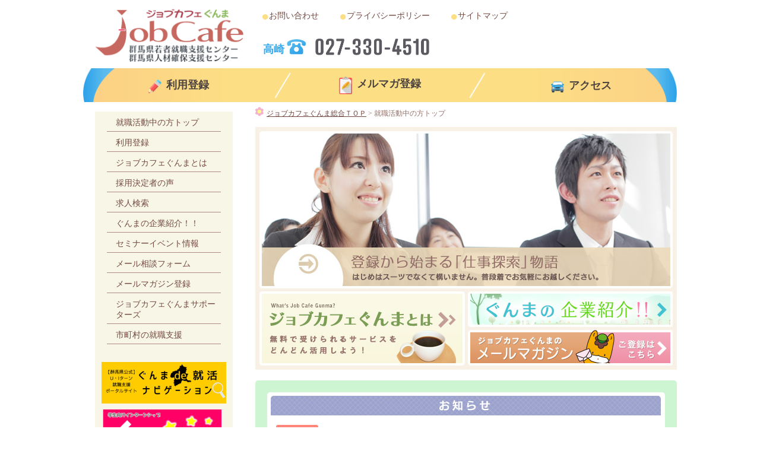

--- FILE ---
content_type: text/html; charset=UTF-8
request_url: https://wakamono.jp/recruit/index.php
body_size: 22515
content:
<!DOCTYPE html PUBLIC "-//W3C//DTD XHTML 1.0 Transitional//EN" "http://www.w3.org/TR/xhtml1/DTD/xhtml1-transitional.dtd">
<html>
<head>
	<!-- Google tag (gtag.js) -->
	<script async src="https://www.googletagmanager.com/gtag/js?id=G-838Q07M4Y2"></script>
	<script>
	  window.dataLayer = window.dataLayer || [];
	  function gtag(){dataLayer.push(arguments);}
	  gtag('js', new Date());

	  gtag('config', 'G-838Q07M4Y2');
	</script>

	<meta http-equiv="Content-Type" content="text/html; charset=UTF-8" />
	<meta http-equiv="Content-Style-Type" content="text/css" />
	<title>群馬県若者就職支援センター｜ジョブカフェぐんま　就職活動中の方ＴＯＰ</title>
	<link rel="stylesheet" type="text/css" href="../css/import.css" />
	<script type="text/javascript" src="../colorbox/jquery-1.8.2.min.js"></script>
	<script type="text/javascript" src="../include/js/link_to_top.js"></script>
	<script type="text/javascript" src="../js/flexibility.js"></script>
	<link rel="stylesheet" type="text/css" href="../colorbox/colorbox.css" />
	<script type="text/javascript" src="../colorbox/colorbox/jquery.colorbox-min.js"></script>
	<meta name="keywords" content="群馬県,ジョブカフェ,就職,サポート,支援,就職活動,求人,求人情報,合同説明会"  />
	<meta name="description" content="ジョブカフェぐんま　群馬県若者就職支援センター / 若者就職支援サイト"  />
	<script type="text/javascript">
	var gaJsHost = (("https:" == document.location.protocol) ? "https://ssl." : "http://www.");
	document.write(unescape("%3Cscript src='" + gaJsHost + "google-analytics.com/ga.js' type='text/javascript'%3E%3C/script%3E"));
	</script>
	<script type="text/javascript">
	try {
	var pageTracker = _gat._getTracker("UA-16274754-1");
	pageTracker._trackPageview();
	} catch(err) {}</script>
	</head>
	<body>
	<div id="fb-root"></div>
	<script>
	$(document).ready(function(){
		$("[rel='flow']").colorbox();
	    $(".box").colorbox();
	});
	<!--FlexBox IE8, 9対応 -->
	  $(function(){
	      flexibility(document.documentElement);
	  });
	</script>


<a name="top"> </a>
	<div id="base">
		<div class="whitebar"></div>
		<div id="wrapper">
			<div id="contents">
				<div id="newtopheader">
		<a href="../index.php"><img src="../img/jobcafe.png" class="jobcafe_logo"></img></a>
	<div id="newtopcontact">
		<div id="newtoplink">
			<a href="../toiawase/index.php"><span class="circle">●</span>お問い合わせ</a>
			<a href="../privacy/index.php"><span class="circle">●</span>プライバシーポリシー</a>
			<a href="../sitemap/index.php"><span class="circle">●</span>サイトマップ</a>
		</div>
		<div class="contact">
			<span class="contact_office">高崎</span>
			<img src="../img/tel_takasaki.png" class="contact_telmark"></img>
		</div>
	</div>
	</div>
<div id="topmainmenu">
	<div onclick="location.href='https://jobcafe.cloudbiz.jp/hp/entry.php'"><img src="../img/mainmenu_pen.png"></img>&nbsp;&nbsp;<span>利用登録</span></div>
	<div onclick="location.href='https://jobcafe.cloudbiz.jp/hp/mail-magazine.php'"><img src="../img/mainmenu_note.png"></img>&nbsp;&nbsp;<span>メルマガ登録</span></div>
	<div onclick="location.href='../access/index.php'"><img src="../img/mainmenu_access.png"></img>&nbsp;&nbsp;<span>アクセス</span></div>
</div>
				<div id="leftpart" class="left">
					<div id="sidemenu_j" >
		<div class="whitebar"></div>
	<!--    <img src="../img/ban_kyuusyokusya.jpg" width="252" alt="求職者の方へ" /> <a href="https://jobcafe.cloudbiz.jp/hp/entry.php"><img src="../img/ban_riyoutouroku.jpg" width="252" height="40" alt="若者・大学生利用登録"  /></a>
    <a href="../highschool/index.php"><img src="../img/highschool_riyoutouroku.jpg" width="252" height="40" alt="高校生・保護者　利用登録"  /></a>
    <a href="../about/index.php"><img src="../img/ban_about.jpg" width="252" height="91" alt="ジョブカフェとは"/></a>
    <a href="../movie/index.php"><img src="../img/mov_list.jpg" width="252" height="75" alt="みんなで知ろう。群馬の企業紹介動画"/></a>
    <a href="../mothers/index.php"><img src="../img/navi_mothers.jpg" width="252" alt="ジョブカフェマザーズ"/></a>
    <style>.zantei:hover{ opacity: 0.9; }</style>
    		<a href="https://jobcafe.cloudbiz.jp/hp/jobsupport_search.php"><img class="zantei junbi" src="../img/zantei_kyusyoku_detail.png" style="margin-left: 20px;"/></a> -->

	<p><a href="../recruit/index.php">就職活動中の方トップ</a></p>
	<p><a href="https://jobcafe.cloudbiz.jp/hp/entry.php">利用登録</a></p>
	<p><a href="../about/index.php">ジョブカフェぐんまとは</a></p>
	<p><a href="../voice/index.php">採用決定者の声</a></p>
	<p><a href="https://jobcafe.cloudbiz.jp/hp/jobsearch.php">求人検索</a></p>
	<p><a href="../corp-intro/index.php">ぐんまの企業紹介！！</a></p>
	<p><a href="../event/index.php">セミナーイベント情報</a></p>
	<p><a href="../counseling/index.php">メール相談フォーム</a></p>
	<p><a href="https://jobcafe.cloudbiz.jp/hp/mail-magazine.php">メールマガジン登録</a></p>
	<p><a href="../support/index.php">ジョブカフェぐんまサポーターズ</a></p>
	<p style="margin-bottom: 30px;"><a href="../shichoson/index.php">市町村の就職支援</a></p>
    <!-- <a href="../voice/index.php"><img src="../img/navi1_1.jpg" onmouseover="this.src='../img/navi1_2.jpg'" onmouseout="this.src='../img/navi1_1.jpg'" width="252" height="81" alt="採用決定者の声"/></a> -->
    <!-- <a href="../faq/index.php"><img src="../img/navi8_1.jpg" onmouseover="this.src='../img/navi8_2.jpg'" onmouseout="this.src='../img/navi8_1.jpg'" width="252" height="46" alt="ジョブカフェＱ＆Ａ"/></a> -->
    <!-- <a href="https://jobcafe.cloudbiz.jp/hp/jobsearchtop.php"><img src="../img/navi7_1.jpg" onmouseover="this.src='../img/navi7_2.jpg'" onmouseout="this.src='../img/navi7_1.jpg'" width="252" height="46" alt="求人票検索"/></a> -->
    <!-- <a href="../qna1/index.php"><img src="../img/navi2_1.jpg" onmouseover="this.src='../img/navi2_2.jpg'" onmouseout="this.src='../img/navi2_1.jpg'" width="252" height="46" alt="就職活動QnA"/></a> -->
    <!-- <a href="../event/index.php"><img src="../img/navi3_1.jpg" onmouseover="this.src='../img/navi3_2.jpg'" onmouseout="this.src='../img/navi3_1.jpg'" width="252" height="47" alt="セミナー・イベント情報"/></a> -->
    <!-- <a href="../ui/index.php"><img src="../img/navi4_1.jpg" onmouseover="this.src='../img/navi4_2.jpg'" onmouseout="this.src='../img/navi4_1.jpg'" width="252" height="47" alt="U・Iターン情報"/></a> -->
    <!-- <a href="../ui/index.php" class="sidemenu_button">U・Iターン就職相談</a> -->
    <!-- <a href="../ui/index.php"><img src="../img/navi4_1.jpg" onmouseover="this.src='../img/navi4_2.jpg'" onmouseout="this.src='../img/navi4_1.jpg'" width="252" height="47" alt="U・Iターン就職相談" /></a> -->
    <!-- <a href="../counseling/index.php"><img src="../img/navi5_1.jpg" onmouseover="this.src='../img/navi5_2.jpg'" onmouseout="this.src='../img/navi5_1.jpg'" width="252" height="47" alt="メール相談フォーム"/></a> -->
    <!-- <a href="../event2/index.php"><img src="../img/navi9_2.jpg" onmouseover="this.src='../img/navi9_1.jpg'" onmouseout="this.src='../img/navi9_2.jpg'" width="252" height="47" alt="イベント紹介"/></a> -->
    <!-- <a href="https://jobcafe.cloudbiz.jp/hp/mail-magazine.php"><img src="../img/navi10_1.jpg" onmouseover="this.src='../img/navi10_2.jpg'" onmouseout="this.src='../img/navi10_1.jpg'" width="252" height="47" alt="メルマガ登録"/></a> -->
    <!-- <a href="../support/index.php"><img src="../img/navi11.jpg" onmouseover="this.src='../img/navi11_2.jpg'" onmouseout="this.src='../img/navi11.jpg'" width="252" height="47" alt="ジョブカフェサポーターズ"/></a> -->
    <!-- <img src="../img/navi_end.jpg" width="252" height="15" alt=""/> -->
    <!-- <a href="../access/index.php"><img src="../img/navi_access.jpg"  onmouseover="this.src='../img/navi_access2.jpg'" onmouseout="this.src='../img/navi_access.jpg'" width="252" height="27" alt="アクセス"/></a>
    <a href="../link/index.php"><img src="../img/navi_link.jpg" onmouseover="this.src='../img/navi_link2.jpg'" onmouseout="this.src='../img/navi_link.jpg'" width="252" height="33" alt="リンク"/></a>
    <a href="../toiawase/index.php"><img src="../img/navi_toiawase.jpg" onmouseover="this.src='../img/navi_toiawase2.jpg'" onmouseout="this.src='../img/navi_toiawase.jpg'" width="252" height="33" alt="問い合わせ"/></a>
    <a href="../corporate/index.php"><img src="../img/navi_kigyou.jpg" width="252"alt="企業向けページへ"/></a>
    <a href="../event/index.php?category=student"><img src="../img/navi_gaku_hogosya.jpg" width="252" alt="学生・保護者向け" /></a> -->

	<a href="https://gunma-shukatsu-navi.jp/" target="_new"><img src="../img/ban_navigation.png" alt="ぐんまde就活ナビゲーション" style="width:210px; margin-bottom:10px;" /></a>
    <a href="https://gunma-shukatsu-navi.jp/internship/#gturnship" class="j_sidemenu_img"><img src="../img/gturnship_btn.jpg" width="232"alt="群馬でインターンシップ"/></a>
    <!-- <a href="../corp-intro/index.php"><img src="../img/menu_corp_btn.jpg" width="252"alt="群馬の企業紹介！！"/></a> -->
    <!-- <a href="../shichoson/index.php"><img src="../img/ban_shichoson.jpg" width="252" alt="市町村の就職支援" /></a> -->
    <div id="insta" class="layout_sekleft">
    	<a href="https://www.instagram.com/jobcafe_gunma/" target="new"><img src="../img/insta_icon.jpg" alt="ジョブカフェぐんまInstagram" /></a>
    </div>
    <!-- IEからInstagramを開くと表示されない不具合への対応 -->
    <div style="
    	padding: 2px 10px;
        font-size: 0.8rem;
        font-weight: bold;
        line-height: 1.2;
        position: relative;
        bottom: 0.7rem;
        color: #DA3A3A;
        text-align: left;
        letter-spacing: 0.03rem;
    ">
    	<span>※インターネットエクスプローラー以外のブラウザでご確認ください</span>
    </div>
	<div id="xLogo"><a href="https://x.com/jobcafe_gunma"><img src="../img/logo-handle.png" alt="ジョブカフェXホーム" class="xLogo_img"></a></div>

    <div style="
    	padding: 2px 10px;
    	margin-top: 15px;
        font-size: 0.8rem;
        font-weight: bold;
        line-height: 1.2;
        position: relative;
        bottom: 0.7rem;
        color: #DA3A3A;
        text-align: left;
        letter-spacing: 0.03rem;
    ">
    	<span>※インターネットエクスプローラー以外のブラウザでご確認ください</span>
    </div>

    <div id="gsearch">
    	<div id="gsearch1">
    		<!-- Put the following javascript before the closing </head> tag. -->
    		<script>
    			(function() {
    				var cx = '000808789265557538561:_8bdvgkprpu';
    				var gcse = document.createElement('script'); gcse.type = 'text/javascript'; gcse.async = true;
    				gcse.src = (document.location.protocol == 'https:' ? 'https:' : 'http:') +
    						'//www.google.com/cse/cse.js?cx=' + cx;
    				var s = document.getElementsByTagName('script')[0]; s.parentNode.insertBefore(gcse, s);
    			})();
    		</script>

    		<!-- Place this tag where you want both of the search box and the search results to render -->
    		<gcse:search></gcse:search>
    	</div>
    </div>
    <!-- <a href="http://jobcafegunma.blog.shinobi.jp/" target="_blank"><img src="../img/navi_blog.jpg" width="252" height="58" alt="ブログリンク" /></a> -->
	<div id="qr_area">
		<input id="url" type="text" value="www.wakamono.jp/sp/" readonly="readonly" />
	</div>
</div>
				</div>
				<div id="rightpart" class="right" >
				<!--  <div id="social">
							<a  style="margin-top: 4px;" href="https://twitter.com/share" class="twitter-share-button">Tweet</a>
							<script>!function(d,s,id){var js,fjs=d.getElementsByTagName(s)[0];if(!d.getElementById(id)){js=d.createElement(s);js.id=id;js.src="//platform.twitter.com/widgets.js";fjs.parentNode.insertBefore(js,fjs);}}(document,"script","twitter-wjs");</script>
					</div>
				-->
					<div id="crumb"><a href="../index.php">ジョブカフェぐんま総合ＴＯＰ</a> > 就職活動中の方トップ
					</div>
					<div id="shigotokensaku">
							<img src="../img/right_main.jpg" alt="ジョブカフェメイン画像" usemap="#shigotokensaku" />
										<map name="shigotokensaku">
										<area shape="rect" coords="22,8,717,275" href="https://jobcafe.cloudbiz.jp/hp/entry.php" alt="利用登録"" alt="登録から始まる「仕事検索」物語" />
										<area shape="rect" coords="28,280,367,410" href="../about/index.php" alt="ジョブカフェぐんまとは" />
										<!-- <area shape="rect" coords="379,281,717,335" href="../voice/index.php" alt="採用決定者の声" /> -->
										<area shape="rect" coords="379,281,717,335" href="../corp-intro/index.php" alt="ぐんまの企業紹介！！" />
										<area shape="rect" coords="379,281,717,335" href="../shichoson/index.php" alt="市町村の就職支援" />
										<area shape="rect" coords="378,346,719,400" href="../mailmagazine/index.php" alt="メルマガ登録" />
										</map>
					</div>
					<div id="news_oshirase">
						<div class="news_area">
							<img class="tit_style" src="../img/tit_news_oshirase.jpg"/>
							<div class="news_txt">
								<div class="news_contents1">
									<table cellpadding="25" cellspacing="10">
											<tr>
												<td width="60">
													<img src="../img/ico_oshirase1.jpg" style="padding: 0px 0px 5px 0px;"/>
												</td>
												<td>
													<a href="https://www.pref.gunma.jp/page/10744.html" target="_blank">
高崎センターにて中高年齢者向け就職支援相談窓口を開設しています。													</a>
													</td>
											</tr>
											<tr>
												<td width="60">
													<img src="../img/ico_oshirase2.jpg" style="padding: 0px 0px 5px 0px;"/>
												</td>
												<td>
													<a href="http://www.wakamono.jp/shichoson/index.php" target="_blank">
「市町村の就職支援」ページで各自治体の取組を掲載しています。													</a>
													</td>
											</tr>
											<tr>
												<td width="60">
													<img src="../img/ico_oshirase2.jpg" style="padding: 0px 0px 5px 0px;"/>
												</td>
												<td>
													<a href="http://www.wakamono.jp/corp-intro/index.php" target="_blank">
「ぐんまの企業紹介！」ページで県内企業を掲載中です。ぜひご覧ください。													</a>
													</td>
											</tr>
										</table>
									</div>
								</div>
							</div>
						</div>
						<div id="calendar">
								<img id="page_anchor" src="../img/calendar_top.jpg" alt="カレンダー" usemap="#calendar_top" />
											<map name="calendar_top">
											<area shape="rect" coords="575,58,717,112" href="recruit.php" alt="印刷" target="_blank" />
											</map>
									<div style="position: relative; top: -6px; text-align:right; padding-right: 30px;">
										<img src="../img/category_graduate.jpg" width="60">&nbsp;既卒者向</img>
										&nbsp;<img src="../img/category_student.jpg" width="60">&nbsp;現役学生向</img>
										<!-- &nbsp;<img src="../img/category_mothers.jpg" width="60">&nbsp;マザーズ向</img> -->
									</div>
								<div id="areatab">
									<form action="/recruit/index.php?#page_anchor" method="post">
										<p>
											<select name="center" onchange="this.form.submit()">
												<option value="0" selected>全センター</option>
<option value="1">高崎</option>
<option value="2">東毛</option>
											</select>
										</p>
									</form>
								</div>
							<div id="calendar_area">
								<div id="calendar_inside">
									<!-- 当月カレンダー -->
									<div id="month1area" class="left">
										<div id="month1area_top">
											<a href="./index.php?move=last&now=1767193200#page_anchor"><img src="../img/arrowleft.jpg" class="left" width="69" height="53"  alt="前の月へ" /></a>
											<div class="left" style="padding-left: 53px; padding-top: 40px;  font-weight: bold; font-size:12px; color: #745b58;" >2026.											</div>
											<div class="left" style="padding-top: 23px; font-size:30px; color: #745b58; font-weight: bold;" >1月											</div>
										</div>
										<div class="clear"></div>
										<table width="304" height="204"  cellspacing="3">
											<tr align="center" >
												<th>sun</th>
												<th>mon</th>
												<th>tue</th>
												<th>wed</th>
												<th>thu</th>
												<th>fri</th>
												<th>sat</th>
											</tr>
											<tr align="center" bgcolor="#ffffff">
<td bgcolor="#f3ebe1" class="border1"></td>
<td bgcolor="#f3ebe1" class="border1"></td>
<td bgcolor="#f3ebe1" class="border1"></td>
<td bgcolor="#f3ebe1" class="border1"></td>
<td class="border">1</td>
<td class="border">2</td>
<td class="border">3</td>
</tr>
<tr align="center" bgcolor="#ffffff">
<td class="border">4</td>
<td class="border">5</td>
<td class="border">6</td>
<td class="border">7</td>
<td class="border">8</td>
<td class="border">9</td>
<td class="border">10</td>
</tr>
<tr align="center" bgcolor="#ffffff">
<td class="border">11</td>
<td class="border">12</td>
<td class="border">13</td>
<td class="border">14</td>
<td class="border">15</td>
<td class="border">16</td>
<td class="border">17</td>
</tr>
<tr align="center" bgcolor="#ffffff">
<td class="border">18</td>
<td class="border">19</td>
<td class="border">20</td>
<td class="border">21</td>
<td class="border">22</td>
<td class="border">23</td>
<td class="border">24</td>
</tr>
<tr align="center" bgcolor="#ffffff">
<td class="border">25</td>
<td class="border">26</td>
<td class="border">27</td>
<td class="border">28</td>
<td class="border">29</td>
<td class="border">30</td>
<td class="border">31</td>
</tr>
<tr align="center" bgcolor="#ffffff">
<td ></td>
<td ></td>
<td ></td>
<td ></td>
<td ></td>
<td ></td>
<td ></td>
</tr>
										</table>
									</div>
									<!-- 来月カレンダー -->
									<div id="month1area" class="right">
										<div id="month1area_top">
											<div class="left" style="padding-left: 124px; padding-top: 40px;  font-weight: bold; font-size:12px; color: #745b58;" >2026.											</div>
											<div class="left" style="padding-top: 23px; font-size:30px; color: #745b58; font-weight: bold;" >2月											</div>
											<a href="./index.php?move=next&now=1767193200#page_anchor"><img src="../img/arrowright.jpg" class="right" width="69" height="53"  alt="次の月へ" /></a>
										</div>
										<div class="clear"></div>
										<table width="304" height="204"  cellspacing="3">
											<tr align="center" >
												<th>sun</th>
												<th>mon</th>
												<th>tue</th>
												<th>wed</th>
												<th>thu</th>
												<th>fri</th>
												<th>sat</th>
											</tr>
											<tr align="center" bgcolor="#ffffff">
<td class="border">1</td>
<td class="border">2</td>
<td class="border">3</td>
<td class="border">4</td>
<td class="border">5</td>
<td class="border">6</td>
<td class="border">7</td>
</tr>
<tr align="center" bgcolor="#ffffff">
<td class="border">8</td>
<td class="border">9</td>
<td class="border">10</td>
<td class="border">11</td>
<td class="border">12</td>
<td class="border">13</td>
<td class="border">14</td>
</tr>
<tr align="center" bgcolor="#ffffff">
<td class="border">15</td>
<td class="border">16</td>
<td class="border">17</td>
<td class="border">18</td>
<td class="border">19</td>
<td class="border">20</td>
<td class="border">21</td>
</tr>
<tr align="center" bgcolor="#ffffff">
<td class="border">22</td>
<td class="border">23</td>
<td class="border">24</td>
<td class="border">25</td>
<td class="border">26</td>
<td class="border">27</td>
<td class="border">28</td>
</tr>
<tr align="center" bgcolor="#ffffff">
<td bgcolor="#f3ebe1" class="border1"></td>
<td bgcolor="#f3ebe1" class="border1"></td>
<td bgcolor="#f3ebe1" class="border1"></td>
<td bgcolor="#f3ebe1" class="border1"></td>
<td bgcolor="#f3ebe1" class="border1"></td>
<td bgcolor="#f3ebe1" class="border1"></td>
<td bgcolor="#f3ebe1" class="border1"></td>
</tr>
<tr align="center" bgcolor="#ffffff">
<td ></td>
<td ></td>
<td ></td>
<td ></td>
<td ></td>
<td ></td>
<td ></td>
</tr>
										</table>
									</div>
									<div class="clear"></div>
								</div>
							</div>
							<div class="banner_bg">
								<a href="../event/report.php"><img src="../image/banner_eventreport_pc.png"
									alt="イベント実施レポートはこちら"/></a>
							</div>
							<img src="../img/cyokkin.jpg" alt="直近のセミナーイベント" height="51" />
							<div id="seminar">
															</div>
						</div><!-- カレンダー終わり -->
					</div>
				</div>
				<div class="clear"></div>
			</div>
		</div>

<script>
function changeMapImage(imgPath) {
	  document.getElementById('map').src = imgPath;
	}

</script>
<div id="footer">
	<div class="footer_renewal">
		<div id="footer2">
			<div id="footernavi" class="fotter_toppage">
				<div class="fotter_center1">
					<h1>高崎センター</h1>
					<p>高崎市旭町34-5(高崎駅西口旭町ビル 3Ｆ)<br/>TEL：027-330-4510　FAX:027-330-4521<br/>利用・開館時間：<br/>月/火/木/金/土（祝日・年末年始除く）<br/>9:00～18:00</p>
				</div>
				<div class="fotter_center2">
					<h1>東毛サテライト（閉所）</h1>
					<p>※令和7年度上半期をもって閉所しました<br/>※今後の相談等は、高崎センターへ連絡をお願いします</p>
				</div>
				<div class="fotter_center3">
					<h1>北毛出張相談（終了）</h1>
					<p>※令和7年度上半期をもって終了しました<br/>※今後の相談等は、高崎センターへ連絡をお願いします</p>
				</div>
				<div class="fotter_toplink">
					<img class="link_to_top" src="../img/footer_topbtn.png" alt="リンク"/>
				</div>
				<div class="clear"></div>
			</div>
		</div>
	</div>
	<div id="footerbtm">
		<div>Copyright(c) 群馬県若者就職支援センタージョブカフェぐんま All rights reserved.</div>
	</div>
</div>
</body>
</html>

--- FILE ---
content_type: text/css
request_url: https://wakamono.jp/css/import.css
body_size: 232
content:
@CHARSET "UTF-8";
@import url("reset.css");
@import url("base.css");
@import url("cp.css");
@import url("main.css?q=1");
@import url("newtop.css");
@import url("form.css");
@import url("colorbox.css");
@import url("sidemenu.css");



--- FILE ---
content_type: text/css
request_url: https://wakamono.jp/css/reset.css
body_size: 748
content:
@charset "utf-8";

/* ---------------------- css reset ---------------------------*/

html{color:#4D443F; font-size: 14px;}
body,div,dl,dt,dd,ul,ol,li,h1,h2,h3,h4,h5,h6,pre,code,form,fieldset,legend,input,textarea,p,blockquote,th,td{margin:0px;padding:0px;}
img{border:0px;margin: 0px;padding:0px;}
 h1,h2,h3,h4,h5,h6{font-size:100%;font-weight:normal;}
input,textarea,select{font-family:inherit;font-size:inherit;font-weight:inherit;}
input,textarea,select{*font-size:100%;}


.clear{
clear: both;
margin: 0px;
padding: 0px;
height:0px;
width:0px;
}
.left{
	float: left;
	}
.right{
	float: right;
	}
.f_12{font-size: 12px;}
.f_normal{font-weight: normal;}
.bold{font-weight: bold;}
/* ------------------------------------------------------------*/

--- FILE ---
content_type: text/css
request_url: https://wakamono.jp/css/base.css
body_size: 2974
content:
@CHARSET "windows-31j";
html{
	width: 100%;
	height: 100%:
}

#index{
	background-image: url("../img/top_bg.jpg");
	background-repeat: repeat-x;
	width: 100%;
	height: 1130px;
	background-color: #b2ebbe;
}

#top_main{
	width: 1110px;
	margin: auto;
}
Img{ vertical-align:top;}

a:link {color:#734942;}
a:visited{color:#734942;}
a:hover{color: purple;}
a:active{color:#734942;}

/*floatをクリアする。*/
.clearfix:after { /*floatの解除*/
	display:block;
	clear:both;
	height:0px;
	visibility:hidden;
	content:".";
}
.clearfix {
	min-height: 1px; /*IE6、7対策*/
}
* html .clearfix {
	height: 1px;
	/*\*//*/ /*MAC IE5.x対策*/
	height: auto;
	overflow: hidden;
	/**/
}
.f_left{
	float: left;
}
.f_right{
	float: right;
}

.display_none{
	display:none;
}
.mbp10{margin-bottom: 10px;}
.mtp10{margin-top: 10px;}

/***************新着情報**********************/
#alert{
/*	padding-top: 19px;*/
	padding-left: 120px;
}
#top_news{
	width: 395px;
	height: 231px;
	background-image: url("../img/bg_news.jpg");
	margin-right: 10px;
	margin-bottom: 10px;
}
#news_contents{
	padding-left: 5px;
	padding-right: 15px;
	height: 180px;
	overflow: auto;
}
#news_contents table{
	font-size: 85%;
	color: #867672;
}
#news_contents b{
	font-weight: bold;
	color: #45b08b;
	line-height: 2em;
}


#top_notice{
	width: 395px;
	height: 92px;
	padding-top: 18px;
	background-image: url("../img/notice_bg.jpg");
}
#notice{
	padding-left: 20px;
	padding-right: 15px;
	overflow: auto;
	overflow-x:hidden;
	height: 90px;
}
#notice table{
	font-size: 85%;
	color: #867672;
/*	font-weight: bold;*/
	letter-spacing: 0.1em;
}
#notice b{
	font-weight: bold;
	color: #45b08b;
	line-height: 2em;
}


#jisseki{
	background-image: url("../img/jisseki_bg.jpg");
	background-repeat: no-repeat;
	width: 292px;
	height: 143px;
	margin-top: 14px;
	color: #6c4d52;
	font-weight: bold;
	font-size: 90%;
}
.result_h{
	padding:35px 0px 5px 30px;
}
.result_c{
	padding:15px 0px 5px 30px;
}
.number{
	color: #34ab4a;
	font-size: 20px;
}
.result_date{
	font-size:10px;
}
#top_blog{
	padding-left: 14px;
}
#top_twitter {
	background-image: url("../img/twitter_bg.jpg");
	background-repeat: no-repeat;
	height: 350px;
	width: 215px;
}

/***************フッター**********************/
#footer{
	width: 100%;
	height: 455px;
}
#footer1{
	height: 80px;
	background-image: url("../img/footer_bg.jpg");
	background-repeat: repeat-x;
}
#footer2{
	height: 120px;
	background-image: url("../img/footer_bg.jpg");
	background-repeat: repeat-x;
}
#footer .footer_renewal{
	height: 155px;
}
#footernavi{
	width: 1000px;
	height: 80px;
	margin: auto;
	padding-left: 60px;
}

#footerbtm{
	background-image: url("../img/fotter.jpg");
	background-repeat: repeat-x;
	height: 375px;
	margin: auto;
	}
#footerbtm div{
	padding-top: 5px;
	width: 930px;
	color: #6c9198;
	font-weight: bold;
	font-size: 90%;
	margin: auto;
}

/* 注意書き */
.stop_notice {
	color: red;
}

p.stop_notice {
	width: 85%;
	margin: 2rem auto 0;
}

--- FILE ---
content_type: text/css
request_url: https://wakamono.jp/css/cp.css
body_size: 13580
content:
@CHARSET "windows-31j";
#cp_top1{
	background-image: url("../corporate/img/top1.jpg");
	background-repeat: no-repeat;
	background-size: contain;
	width: 728px;
	height: 487px;
}
#cp_top1 p{
	width: 622px;
	height: 151px;
	/*font-size: 90%;*/
	line-height: 1.5em;
	color: #6d5854;
	font-weight: bold;
	padding-top: 330px;
	padding-left: 60px;
}
#cp_top2{
	background-image: url("../corporate/img/top2.jpg");
	backgrond-repeat: no-repeat;
	width: 728px;
	height: 421px;
}
#cp_top2 p{
	width: 398px;
	height: 56px;
/*	font-size: 90%;*/
	color: #6d5854;
	font-weight: bold;
	padding-top: 140px;
	padding-left: 300px;
	line-height: 2em;
}
#cp_top3{
	background-image: url("../corporate/img/top3.jpg");
	backgrond-repeat: no-repeat;
	width: 728px;
	height: 429px;
}
#cp_top3 p{
	width: 398px;
	height: 56px;
/*	font-size: 90%;*/
	color: #6d5854;
	font-weight: bold;
	padding-top: 140px;
	padding-left: 300px;
	line-height: 2em;
}
#cp_top4{
	background-image: url("../corporate/img/top4.jpg");
	backgrond-repeat: no-repeat;
	width: 728px;
	height: 446px;
}
#cp_top4 p{
	width: 398px;
	height: 56px;
/*	font-size: 90%;*/
	color: #6d5854;
	font-weight: bold;
	padding-top: 140px;
	padding-left: 300px;
	line-height: 2em;
}
/*****************�A�N�Z�X*********************/
#_top_jobseekers2{
	background-image: url("../c_access/img/_top_jobseekers2.jpg");
	background-repeat: no-repeat;
	background-size: contain;
	width: 730px;
	height: 1207px;
	color: #6b6868;
	font-size: 90%;
	font-weight: bold;
	line-height: 1.5em;
}
#_top_jobseekers2 .blank{
	margin-top: 10px;
}

/*****************���l�[�o�^*********************/
.c_recruit0 {
	margin: 15px 20px 30px 20px;
	padding: 10px;
	background-color: #ffff80;
	color: black;
}
.c_recruit0_red {
	font-size: 20px;
	margin-bottom: 10px;
	color: red;
}
.c_recruit0_black {
	font-size: 16px;
	margin-bottom: 10px;
}
.c_recruit0_link {
	font-size: 15px;
}
.c_recruit{
	background-image: url("../c_recruit/img/_regist.jpg");
	background-repeat: no-repeat;
	background-size: contain;
	width: 728px;
	height: 320px;
}
.c_recruit span{
	display: block;
	padding-top: 20px;
	padding-left: 40px;
	font-size: 180%;
	font-weight: bold;
	color:#4d9b9f;
}
.c_recruit p{
	padding-left: 40px;
	width: 659px;
	height: 62px;
	color: #6b6868;
	font-size: 90%;
	font-weight: bold;
	line-height: 1.5em;
}
.c_recruit2 p{
	padding-top: 30px;
	padding-left: 40px;
	width: 659px;
	color: #6b6868;
	font-size: 90%;
	font-weight: bold;
	line-height: 1.5em;
}
.c_recruit2 table{
	padding-left: 40px;
	color: #6b6868;
	font-size: 90%;
	font-weight: bold;
	line-height: 1.5em;
	margin-top:10px;
}
.c_recruit div{
	padding-top: 40px;
}
.c_recruit div.text{
	padding-top: 0px;
	padding-left: 40px;
	width: 659px;
	height: 62px;
	color: #6b6868;
	font-size: 90%;
	font-weight: bold;
	line-height: 1.5em;
}
/* ------------------ �t�H�[���G���A --------------- */
form.contact {
	width: 700px;
	font-size: 13px;
	margin-left: 57px;
	color: #736660;
}
form.contact p {
	line-height: 130%;
}
/* --- �i�����́u�K�{�v�摜 --- */
form.contact p.attention img {
	vertical-align: middle;
}
form.contact table {
	width: 612px;
	/*height: 826px;*/
	/*background-image: url("../image/table_bg1.jpg");*/

	/*background-color: #ffffff; */
	/*border: 1px #d9b88b solid; */
}
form.contact th {
	width: 108px; /* ���o���Z���̕� */
	/*padding: 10px 8px;*/
	/*background-color: #ffffff; */
	border-bottom: 1.5px #d9b88b dotted; /* ���o���Z���̉����E�� */
	text-align: left;
	line-height: 130%;
}
form.contact th span.supplement {
	font-weight: normal;
}
form.contact td {
	padding: 10px 5px 7px; /* �f�[�^�Z���̃p�f�B���O�i��A���E�A���j */
	/*background-color: #ffffff; */
	border-bottom: 1.5px #d9b88b dotted; /* �f�[�^�Z���̉����E�� */
}
/***************�Z�~�i�[�T�v������*********************/
form.moushikomi {
	width: 700px;
	font-size: 13px;
	margin-left: 57px;
	color: #736660;
}
form.moushikomi p {
	line-height: 130%;
	font-size: 120%;
	font-weight: bold;
	padding-bottom: 10px;
}
form.moushikomi td.detail p {
	font-weight: normal;
}
/* --- �i�����́u�K�{�v�摜 --- */
form.moushikomi p.attention img {
	vertical-align: middle;
}
form.moushikomi table {
	width: 612px;
	/*height: 826px;*/
	/*background-image: url("../image/table_bg1.jpg");*/

	/*background-color: #ffffff; */
	/*border: 1px #d9b88b solid; */
}
form.moushikomi th {
	width: 60px; /* ���o���Z���̕� */
	/*padding: 10px 8px;*/
	/*background-color: #ffffff; */
	border-bottom: 1.5px #d9b88b dotted; /* ���o���Z���̉����E�� */
	text-align: center;
	line-height: 130%;
}
form.moushikomi th span.supplement {
	font-weight: normal;
}
form.moushikomi td {
	padding: 10px 5px 7px; /* �f�[�^�Z���̃p�f�B���O�i��A���E�A���j */
	/*background-color: #ffffff; */
	border-bottom: 1.5px #d9b88b dotted; /* �f�[�^�Z���̉����E�� */
}

/* --- �t�H�[�����i --- */
form.contact input,
form.contact select,
form.contact textarea {
	margin-bottom: 8px;
	background-color: #f2e7d6;
	border: thin solid #d5bb93;
	height: 1.5em;
	vertical-align:middle;
}
/* --- �t�H�[�����i�̃T�C�Y --- */
/* --- �i���߂̃e�L�X�g���͗��j --- */
#company, #furigana, #section, #name, #name2,#kana,#mail,#mailconfirm,
#email, #address, #charge_name, #delegate_name {
	width: 350px; /* �t�H�[�����i�̕� */
}
/* --- �i�Z�߂̃e�L�X�g���͗��j --- */
#tel1, #tel2, #tel3,
#fax1, #fax2, #fax3 {
	width: 70px; /* �t�H�[�����i�̕� */
}
#zip1, #zip2 {
	width: 70px; /* �t�H�[�����i�̕� */
}
/* --- �i�����s�̃e�L�X�g���͗��j --- */
#message {
	width: 420px; /* �t�H�[�����i�̕� */
	height: 10em; /* �t�H�[�����i�̍��� */
}

/* --- �{�^�� --- */
form.contact p.kakuninbutton {
	margin: 30px 0  60px -30px; /* �{�^���̃}�[�W��*/
	text-align: center;
}
.red{
	font-weight: bold;
	font-size: 80%;
	color: #c57491;
	vertical-align:middle;
}
.kakuninbutton{
	margin: 30px 0  60px; /* �{�^���̃}�[�W��*/
	text-align: center;
}
/* --- ���₢���킹 --- */
.inquiry_confirm{
	margin: 30px 0  60px;
	height:42px;
	width:222px;
	text-align:center;
}
.inquiry_send{

}
.inquiry_return{

}
/*******************�Z�~�i�[�\�����݂d�����������͗�******************************/
#inputemail table{
	width: 612px;
	/*height: 826px;*/
	/*background-image: url("../image/table_bg1.jpg");*/

	/*background-color: #ffffff; */
	/*border: 1px #d9b88b solid; */
}
#inputemail th {
	width: 200px; /* ���o���Z���̕� */
	/*padding: 10px 8px;*/
	/*background-color: #ffffff; */
	/*border-bottom: 1.5px #d9b88b dotted; /* ���o���Z���̉����E�� */
	text-align: center;
	line-height: 130%;
}
#inputemail span.supplement {
	line-height: 130%;
	padding-bottom: 10px;
	font-size: 13px;
	color: #736660;
}
#inputemail td {
	padding: 10px 5px 7px; /* �f�[�^�Z���̃p�f�B���O�i��A���E�A���j */
	/*background-color: #ffffff; */
	border-bottom: 1.5px #d9b88b dotted; /* �f�[�^�Z���̉����E�� */
}
#inputemail p {
	line-height: 130%;
	font-size: 120%;
	padding-bottom: 10px;
	font-size: 13px;
	color: #736660;
	padding-left: 50px;
}
/*#inputemail{
	width: 700px;
	font-size: 13px;
	margin-left: 57px;
	color: #736660;
}*/
#inputemail input{
	margin-bottom: 8px;
	background-color: #f2e7d6;
	border: thin solid #d5bb93;
	height: 1.5em;
	vertical-align:middle;
}
/*************************�W���u�J�t�F�ŏo���邱��***************************/
#cp_about1{
	background-image: url("../c_about/img/_cp-about.jpg");
	background-repeat: no-repeat;
	width: 728px;
	height: 219px;
}
#cp_about1 p{
	width: 398px;
	height: 56px;
	font-size: 90%;
	color: #95706a;
	font-weight: bold;
	padding-top: 98px;
	padding-left: 39px;
	line-height: 1.8em;
	letter-spacing: 0.5em;
}
#cp_about2{
	background-image: url("../c_about/img/about2.jpg");
	background-repeat: no-repeat;
	width: 728px;
	height: 76px;
}
#cp_about2 p{
	width: 398px;
	height: 56px;
	font-size: 15.15px;
	color: #238a96;
	font-weight: bold;
	padding-top: 40px;
	padding-left: 86px;
	line-height: 1.5em;
}
#cp_about3{
	background-image: url("../c_about/img/about_15.jpg");
	background-repeat: no-repeat;
	background-size: contain;
	margin-left: 18px;
	width: 710px;
	height: 892px;
}
#cp_about3 p{
	height: 56px;
	font-size: 16.62px;
	color: #fff;
	font-weight: bold;
	padding-top: 570px;
	padding-left: 73px;
	line-height: 5.5em;
}
.cp_2{
	height: 56px;
	font-size: 16.62px;
	color: #2faabc;
	font-weight: bold;
	padding-top: 170px;
	padding-left: 185px;
	line-height: 5.5em;
}
#cp_about4{
	background-image: url("../c_about/img/voice1.jpg");
	background-repeat: no-repeat;
	width: 728px;
	height: 123px;
}
#cp_about4 p{
	width: 482px;
	height: 82px;
	font-size: 90%;
	color: #6d5854;
	font-weight: bold;
	padding-left: 187px;
	padding-top: 10px;
	line-height: 1.5em;
}
#cp_about5 p, #cp_about6 p{
	width: 482px;
	height: 82px;
	font-size: 90%;
	color: #6d5854;
	font-weight: bold;
	padding-left: 187px;
	padding-top: 30px;
	line-height: 1.5em;
}
#cp_about5{
	background-image: url("../c_about/img/voice2.jpg");
	background-repeat: no-repeat;
	width: 728px;
	height: 134px;
}
#cp_about6{
	background-image: url("../c_about/img/voice3.jpg");
	background-repeat: no-repeat;
	width: 728px;
	height: 175px;
	padding-bottom: 30px;
}

/*****************�p���`***********************/
.pattern11{
	background-image: url("../c_qa/img/pattern11.jpg");
	background-repeat: no-repeat;
	width: 692px;
	height: 262px;
	color: #5d6464;
	font-size: 90%;
	font-weight: bold;
}
.pattern22{
	background-image: url("../c_qa/img/pattern22.jpg");
	background-repeat: no-repeat;
	width: 692px;
	height: 242px;
	color: #5d6464;
	font-size: 90%;
	font-weight: bold;
}
.pattern33{
	background-image: url("../c_qa/img/pattern33.jpg");
	background-repeat: no-repeat;
	width: 692px;
	height: 188px;
	color: #5d6464;
	font-size: 90%;
	font-weight: bold;
}
.pattern44{
	background-image: url("../c_qa/img/pattern44.jpg");
	background-repeat: no-repeat;
	width: 692px;
	height: 386px;
	color: #5d6464;
	font-size: 90%;
	font-weight: bold;
}
.pattern55{
	background-image: url("../c_qa/img/pattern55.jpg");
	background-repeat: no-repeat;
	width: 692px;
	height: 417px;
	color: #5d6464;
	font-size: 90%;
	font-weight: bold;
}
.pattern11_1{
	padding-top: 30px;
	padding-left: 100px;
}
.pattern11_2{
	padding-top: 40px;
	padding-left: 120px;
	padding-right: 170px;
	line-height: 2em;
}

.pattern22_2{
	padding-top: 30px;
	padding-left: 250px;
	padding-right: 50px;
	line-height: 2em;
}
.up{
	padding-left: 580px;
	padding-bottom: 50px;
	font-size: 90%;
	font-weight: bold;
	color: #2fb5bd;
	text-decoration: none;
}
.up a{
	color: #2fb5bd;
}
/******************������Ɛ�����*********************/
#sessions{
	background-image: url("../c_sessions/img/cp-briefing_06.jpg");
	background-repeat: no-repeat;
	height: 169px;
	color: #596368;
}
#sessions p{
	width: 572px;
	font-weight: bold;
	font-size: 13px;
	margin-left: 87px;
}
.session{
	/*height: 169px;*/
	color: #596368;
}
.sessionschedule{
	width:600px;
	padding-left: 64px;
}
.sessiondate{
	font-size: 11px;
	color: #d09740;
	font-weight: bold;
	padding-bottom: 3px;
}
.sessiontitle{
	font-size: 16px;
	color: #3aa0d9;
	font-weight: bold;
	padding-bottom: 10px;
}
.sessiondetail{
	font-size: 13px;
	/*font-weight: bold;*/
	line-height: 1.5em;
	letter-spacing: 0.2em;
	width: 600px;
}
.session table{
	margin-top: 20px;
	margin-left: 50px;
	border-color: #e1f0f8;
/*	font-weight: bold;*/
	font-size: 13px;
}
.session table th{
	font-weight: bold;
}
.session table td{
	padding : 20px 10px 20px 10px;
/*	letter-spacing: 0.1em;*/
	line-height: 1.2em;
}

/******************�W���u�J�t�F��Ɖ����c*********************/
#rooters1{
	padding-bottom: 25px;
}
#rooters1 img{
	padding-top: 10px;
}
#rooters1 p{
	background-image: url("../c_rooters/img/middle.jpg");
	background-repeat: repeat-y;
	padding: 30px 60px;
	color: #007981;
/*	font-weight: bold;*/
	line-height: 1.8em;
}
#rooters{
	background-image: url("../c_rooters/img/tab1.jpg");
	background-repeat: repeat-y;
	padding-bottom: 40px;
	margin-bottom: 30px;
	width: 728px;
	color: #007981;
}
#rooters p{
	padding-left: 50px;
	padding-top: 30px;
	font-weight: bold;
	margin-top: 7px;
}
#rooters table{
	margin-left: 40px;
	border: 1px solid #007981;
/*	border: #2D0F09 1px solid;
	border-collapse: collapse;
	font-size: 11px;
	width: 100%;
	color: #F6ECEF;*/
}
#rooters table td{
	padding:1px;
	height: 31px;
	text-align: center;
	font-size: 15px;
	border: 1px solid #007981;
/*border: #A84673 1px dashed;
	background-color: #601A32;
	vertical-align: top;
	text-align: left;
	padding: 10px;*/
}
#rooters table th, #rooters table tr{
	height: 31px;
	text-align: center;
	font-size: 15px;
	border: 1px solid #007981;
}

.tab_wrapper {
	margin: auto;
    width: 96%;
}

.tab{
	background-image: url("../c_rooters/img/tab_1.jpg");
	padding-right: 0.5rem;
	height: 41px;
	margin: 7px;
}
.tab p,.tab2 p{
	padding-top: 15px;
	padding-left: 10px;
	color: #007981;
	font-weight: bold;
	font-size: 90%;
}
.tab2{
	background-image: url("../c_rooters/img/tab_2.jpg");
	height: 41px;
	margin: 7px;
	padding-right: 0.5rem;
}
.tokuten{
	margin-top: 45px;
	margin-left: 45px;
}
.tokuten div{
	background-color: #F2E6D6;
	color: #81544E;
	display: inline-block;
	width: 200px;
	border-radius: 5px;
	margin-right: 10px;
}
.tokuten p{
	margin: 10px;
	font-size: 12px;
}
.c_title{
	width: 85%;
	margin: 0 auto;
}
.c_title span{
	display: block;
}
.c_title .blank{
	margin-top: 30px;
}
/********************���l�J��************************/
#graph{
/*	font-size: 90%;*/
	background-image: url("../c_data/img/_recruit.jpg");
	background-repeat: no-repeat;
	width: 728px;
	height: 350px;
	color: #a96b2e;
	font-weight: bold;
	line-height: 1.8em;
}
#graph p{
	padding-left: 100px;
	padding-top: 200px;
	width: 560px;
}


--- FILE ---
content_type: text/css
request_url: https://wakamono.jp/css/main.css?q=1
body_size: 27019
content:
@CHARSET "windows-31j";
html{
	width: 100%;
	height: 100%:
}
body{
	width:100%;
	height: 100%;
}
.whitebar{
	height: 15px;
	width: 100%;
	background-color: #ffffff;
}
#newtopheader{
	margin-left: 20px;
	display: flex;
	height: 100px;
}
#newtopheader a{
	text-decoration: none;
}
.main_contents{
	display:flex;
}
#wrapper{
/*	background-image: url("../img/header_2.jpg"); */
	background-repeat: no-repeat;
	width: 1158px;
	height: 100%;
	margin: auto;

}
#wrapper2{
/*	background-image: url("../image/header_22.jpg");*/
	background-repeat: no-repeat;
	width: 1158px;
	height: 100%;
	margin: auto;

}
#wrapper3{
	width: 1158px;
	height: 100%;
	margin: auto;
	background-position-x: -17px;
}
#contents{
	width: 1000px;
	margin: auto;
	background-color: white;
	height: 100%;
}
.jobcafe_logo{
	width: 250px;
	align-self: flex-start;
}
#newtoplink span{
	vertical-align: middle;
}
#newtoplink .circle{
	margin-left: 20px;
	padding-left: 10px;
	color: #fcdf85;
	font-size: 22px;
}
#newtopcontact .contact{
	margin-left: 33px;
	margin-top: 24px;
	vertical-align: middle;
}
.contact_office{
	font-weight: bold;
	font-size: 18px;
	color: #3eabea;
}
.contact_telmark{
	vertical-align: sub;
	width: 240px;
}
.contact_telephone{
	font-weight: bold;
	font-size: 40px;
}
.contact_last{
	margin-left: 30px;
	padding-left: 30px;
}
#topmainmenu{
	display: grid;
	grid-template: "1fr 1fr 1fr";
	place-items: center;
	height: 58px;
	width: 100%;
	background-image: url("../img/newtopmainmenu.png");
	background-size: contain;
	background-repeat: no-repeat;
}
#topmainmenu img{
	vertical-align: middle;
	width: 22px;
}
#topmainmenu span{
	font-weight: bold;
	font-size: 18px;
}
#topmainmenu a{
	text-decoration: none;
}
#topmainmenu div{
	cursor: pointer;
}
#topmainmenu2{
	display: grid;
	grid-template: "1fr";
	place-items: center;
	height: 58px;
	width: 100%;
	background-image: url("../img/newtopmainmenu_nsl.png");
	background-size: contain;
	background-repeat: no-repeat;
}
#topmainmenu2 span{
	font-weight: bold;
	font-size: 18px;
}
#c_topmainmenu{
	position: relative;
	display: grid;
	grid-template: "1fr 1fr";
	place-items: center;
	height: 58px;
	width: 100%;
	background-image: url("../img/newtopmainmenu_nsl.png");
	background-size: contain;
	background-repeat: no-repeat;
}
#c_topmainmenu img{
	vertical-align: middle;
	width: 22px;
}
#c_topmainmenu span{
	font-weight: bold;
	font-size: 18px;
}
#c_topmainmenu a{
	text-decoration: none;
}
#c_topmainmenu div{
	cursor: pointer;
}
#c_topmainmenu .c_slash{
	position: absolute;
	border-top: 2px solid white;
	width: 50px;
	height: 10px;
	top: 25px;
	left: 460px;
	transform: rotate(-60deg);
}
#topdetail{
	margin: 20px auto;
	letter-spacing: 2px;
}
#topdetail span{
	display: block;
	text-align: center;
	font-weight: bold;
	font-size: 18px;
}
/********************�T�C�h���j���[******************************/
#leftpart{
	min-height: 100%;
	background-repeat: repeat-y;
}
#sidemenu{
	width: 232px;
	height: 100%;
	text-align: center;
	background-color: #f8f6e7;
	margin-left: 20px;
	padding-bottom: 20px;
}

#sidemenu p{
	text-align: left;
	border-bottom: 1px solid #ae8b87;
	padding: 10px 0px 5px 15px;
	margin: 0px 20px;
	position: relative;
}
#sidemenu a{
	text-decoration: none;
}
#sidemenu .j_sidemenu_img{
	width: 225px;
	display: block;
	text-align: center;
}
#sidemenu .j_sidemenu_img img{
	width: 200px;
}

#sidemenu_j{
	width: 232px;
	height: 100%;
	text-align: center;
	background-color: #f8f6e7;
	margin-left: 20px;
}

#sidemenu_j p{
	text-align: left;
	border-bottom: 1px solid #ae8b87;
	padding: 10px 0px 5px 15px;
	margin: 0px 20px;
	position: relative;
}
#sidemenu_j a{
	text-decoration: none;
}
#sidemenu_j .j_sidemenu_img{
	width: 225px;
	display: block;
	text-align: center;
}
#sidemenu_j .j_sidemenu_img img{
	width: 200px;
}
#sidemenu_oj{
	width: 232px;
	height: 100%;
	text-align: center;
	background-color: #f8f6e7;
	margin-left: 20px;
}

#sidemenu_oj p{
	text-align: left;
	border-bottom: 1px solid #ae8b87;
	padding: 10px 0px 5px 15px;
	margin: 0px 20px;
	position: relative;
}
#sidemenu_oj a{
	text-decoration: none;
}
#sidemenu_oj .j_sidemenu_img{
	width: 225px;
	display: block;
	text-align: center;
}
#sidemenu_oj .j_sidemenu_img img{
	width: 200px;
}
#sidemenu_c{
	margin-left: 20px;
	width: 232px;
	height: 100%;
	text-align: center;
	background: #e5f3f6;
}

#sidemenu_c p{
	text-align: left;
	border-bottom: 1px solid #ae8b87;
	padding: 10px 0px 5px 15px;
	margin: 0px 20px;
	position: relative;
}
#sidemenu_c a{
	text-decoration: none;
}
#sidemenu_oc{
	margin-left: 20px;
	width: 232px;
	height: 100%;
	text-align: center;
	background: #e5f3f6;
}

#sidemenu_oc p{
	text-align: left;
	border-bottom: 1px solid #ae8b87;
	padding: 10px 0px 5px 15px;
	margin: 0px 20px;
	position: relative;
}
#sidemenu_oc a{
	text-decoration: none;
}
#twitterTL{
	background-image: url("../img/navi_twitter.jpg");
	width: 227px;
    max-height: 360px;
    min-height: 30px;
	padding-left: 29px;
}
#twitterTL2{
	height: 100px;
	padding-left: 29px;
}
#xLogo .xLogo_img{
	height: 72px;
}
#gsearch{
	width: 232px;
}
#gsearch1{
	width: 232px;
	background-color: #f8f6e7;
}
#gsearch2{
	width: 232px;
	background-color: #e5f3f7;
}
#qr_area{
	background-image: url("../img/navi_qr.jpg");
	background-size: contain;
	background-repeat: no-repeat;
	height: 197px;
	width: 232px;
}
#qr_area p{
	padding-top: 158px;
	padding-left: 40px;
	font-size: 88%;
}
#qr_area #url{
	margin-top: 158px;
}
#qr_area2{
	background-image: url("../image/navi_qr.jpg");
	background-repeat: no-repeat;
	background-position: right;
	height: 197px;
	width: 232px;
}
#qr_area2 p{
	padding-top: 158px;
	padding-left: 40px;
	font-size: 88%;
}
#qr_area2 #url{
	margin-top: 158px;
}
.sidebg{
	background-color: #f8f6e7;
	margin-left: 20px;
	height: 100%;
}

/*****************�E�R���e���c************************/
#rightpart{
	width:728px;
	background-color: #fff;
}
#social{
	background-image: url("../img/right_top.jpg");
	width: 748px;
	height: 49px;
}
#social2{
	background-image: url("../image/right_top.jpg");
	width: 748px;
	height: 49px;
}
#crumb{
	width: 728px;
	height: 30px;
	font-size: 12px;
	color: #957068;
	background-image: url("../img/crumb.jpg");
	background-repeat: no-repeat;
	padding: 10px 0px 0px 37px;
}
#crumb2{
	width: 728px;
	height: 30px;
	font-size: 12px;
	color: #957068;
	background-image: url("../img/crumb2.jpg");
	background-repeat: no-repeat;
	padding: 10px 0px 0px 37px;
}
#calendar_area{
	background-image: url("../img/calendar_bg.jpg");
	width: 748px;
	height: 292px;
}
#calendar_area table{
	border-style: solid;
	border-color: white;
	font-weight: bold;
}
#calendar_area a{
	color: #ffffff;
/*	text-decoration: none;*/
}
#calendar_area table th{
	font-size: 80%;
	vertical-align: bottom;
	width: 40px;
	/* 20121204_tanaka_add:s */
	height: 18px;
	/* 20121204_tanaka_add:e */
}
#calendar_area table td{
	height: 20px;
	/* 20121204_tanaka_add:s */
	background-repeat:no-repeat;
	/* 20121204_tanaka_add:e */
}
#calendar_inside{
	width: 682px;
	height: 273px;
	padding-top: 6px;
	padding-left: 32px;
}
.border{
	border: solid 2px #cdb0ad;
	color: #936b67;
}
.border1{
	border: solid 2px #f3ebe1;
	color: #936b67;
}
#month1area{
	width: 341px;
	height: 273px;
}
#month1area table{
	margin-left: 23px;
/*	margin-top: 4px;*/
}

#month1area_top{
	height: 53px;
}

.banner_bg {
	height: 100px;
	width: 558px;
	margin: 10px auto 20px;
	background-color: black;

}

.banner_bg img {
	height: 100px;
	width: 100%;
}

.banner_bg img:hover {
	opacity: 0.8;
}

#seminar{
	margin-bottom: 30px;
}
#seminar table{
/*	padding-top: 20px;*/
}
.schedule{
	background-image: url("../img/sch_middle.jpg");
}
.notearea{
	width: 690px;
	margin-left: 28px;
	font-size: 90%;
	line-height: 1.5em;
}
.daymark{
	width: 180px;
	padding-left: 28px;
	padding-bottom: 28px;
	border: solid 1px;
}
.event_detail p{
/*	font-size: 90%;*/
	padding-top: 15px;
	padding-bottom: 20px;
/*	line-height: 1em;*/
}
/*.event_detail td{
	padding-top: 10px;
}*/
.event_detail img{
	padding-bottom: 10px;
	padding-left: 15px;
}
.event_detail .category{
	width: 90px;
}

/* 20121204_tanaka_add:s */

/*----�P���ɃC�x���g���P�� ----*/
/*�y�Z�~�i�[�z*/
.event_pink {
	background-color: #e6818f;
}

/*�y��ƌ��w��z*/
.event_yellow {
	background-color: #eaab3d;
}

/*�y������Ɛ�����z*/
.event_blue {
	background-color: #68c2c8;
}

/*----�P���ɃC�x���g���Q�� ----*/
/*�y�Z�~�i�[����ƌ��w��z*/
.event_pink_yellow,
.event_yellow_pink
 {
	background-image: url("../img/event_pink_yellow.png");
}

/*�y�Z�~�i�[��������Ɛ�����z*/
.event_pink_blue,
.event_blue_pink
 {
	background-image: url("../img/event_pink_blue.png");
}

/*�y��ƌ��w�������Ɛ�����z*/
.event_yellow_blue,
.event_blue_yellow
 {
	background-image: url("../img/event_yellow_blue.png");
}

/* 20121204_tanaka_add:e */

/****************�A�N�Z�X*******************/
#_top_jobseekers{
	background-image: url("../access/img/_top_jobseekers2.jpg");
	background-repeat: no-repeat;
	background-size: contain;
	width: 730px;
	height: 1207px;
	color: #866066;
	font-size: 85%;
	font-weight: bold;
	line-height: 1.5em;
}

.access_out{
	position: relative;
	padding-top: 170px;
}
.takasaki{
	width: 190px;
	height: 215px;
	margin-left: 480px;
}
.access_out .tyusyazyou{
	color: red;
	position: absolute;
	bottom: -18px;
	right:50px;
	font-size: 11px;
	width: 400px;
	line-height: 15px;
}
.toumou{
	width: 190px;
	height: 215px;
	margin-left: 480px;
	margin-top: 130px;
}
.hokumou{
	width: 190px;
	height: 215px;
	margin-left: 480px;
	margin-top: 140px;
}
/****************���l����*******************/
#searchlist{
	background-image: url("../search/img/search_bg.jpg");
	width: 748px;
	height: 500px;
	color: #866066;
	font-size: 90%;
	font-weight: bold;
}
#ui{
/*	background-image: url("../ui/img/uiturn_12.jpg"); */
	background-image: url("../ui/img/uiturn_21.jpg");
	background-repeat: no-repeat;
	height: 500px;
/*	width: 728px;
	height: 690px;*/
}
#ui2{
	background-image: url("../ui/img/uiturn_22.png");
	background-repeat: no-repeat;
	height: 690px;
	position:absolute;
	top:480px;
}
#ui,#ui2{
	width: 728px;
}
#ui table,#ui2 table{
/*	padding-top: 30px; */
	color: #866066;
	/*font-size: 90%;*/
	line-height: 1.5em;
	width: 520px;
	margin:auto;
}
#ui table th,#ui2 table th{
	padding-top: 8px;
	color: #d84557;
	vertical-align: top;
	width: 90px;
	font-size: 13px;
	letter-spacing:3px;
}
#ui table td,#ui2 table td{
	padding-left: 15px;
	padding-top: 7px;
	vertical-align: top;
}
#ui table p,#ui2 table p{
	font-weight: bold;
}
.ui-contents{
	width: 520px;
	margin: auto;"
}
.ui-contents-title{
	padding: 40px 0px 20px 15px;
	color: #d84557;
	font-size: 20px;
	font-weight: bold;
	letter-spacing:2.5px;
}

/****************���l�[�o�^*******************/
#business_activity, #job_content, #skill, #expectation, #appeal{
	width: 420px; /* �t�H�[�����i�̕� */
	height: 10em; /* �t�H�[�����i�̍��� */
}

/****************�̗p����҂̐�*******************/
.girl{
	background-image: url("../voice/img/girl_bg.jpg");
	background-repeat: no-repeat;
	width: 728px;
	height: 123px;

}
.girl h3{
	height:23px;
	margin-left: 180px;
	padding-top: 15px;
	font-size: 90%;
	color: #e65a6c;
	font-weight: bold;
	width:520px;
	vertical-align: text-bottom;
}
.voice{
	margin-left: 180px;
	padding-top: 13px;
	font-size: 85%;
	color: #646474;
	line-height: 1.5em;
	font-weight: bold;
	width: 518px;
}
.boy{
	background-image: url("../voice/img/boy_bg.jpg");
	background-repeat: no-repeat;
	width: 728px;
	height: 123px;

}
.boy h3{
	height:23px;
	margin-left: 180px;
	padding-top: 15px;
	font-size: 90%;
	color: #1c9ca3;
	font-weight: bold;
	width:520px;
	vertical-align: text-bottom;
}
#voice table{
	color: #7470c3;
	font-weight: bold;
}

/***�ڍ�**/
#voicedetail{
	width: 740px;
}
#detail_top1{
	background-image: url("../voice/img/detail_boy_top.jpg");
	background-repeat: no-repeat;
	width: 740px;
	height:81px;
}
#detail_top1 p{
	color: #1c9ca3;
	font-weight: bold;
	font-size: 90%;
	padding-left: 167px;
	padding-top: 46px;

}
#detail_top2{
	background-image: url("../voice/img/detail_girl_top.jpg");
	background-repeat: no-repeat;
	width: 740px;
	height:81px;
}
#detail_top2 p{
	color: #e65a6c;
	font-weight: bold;
	font-size: 90%;
	padding-left: 167px;
	padding-top: 46px;

}
#detail_middle{
	background-image: url("../voice/img/detail_middle.jpg");
	background-repeat: repeat-y;
	width: 740px;
	color: #646474;
	/*font-weight: bold;*/
	font-size: 90%;
	letter-spacing: 0.1em;
	line-height: 1.5em:
}
#detail_middle p{
	width: 500px;
	color: #7877d5;
	font-weight: bold;
	letter-spacing: 0.1em;
	line-height: 2em:
}

#detail_bottom{
	background-image: url("../voice/img/detail_bottom.jpg");
	background-repeat: no-repeat;
	width: 740px;
	height:89px;
}
#d1{
	width: 346px;
	padding-left: 167px;
	padding-right: 20px;
}
#d2{
	width: 510px;
	padding-left: 167px;
	padding-top: 10px;
	padding-bottom: 10px;
}
#d5{
	width: 343px;
	padding-top: 5px;
	margin-left: 10px;
}
/****************�W���u�J�t�F����܂Ƃ�*******************/
#flow{
	background-image: url("../about/img/about_02.jpg");
	background-repeat: no-repeat;
	width: 728px;
	height: 400px;
}
#flow1 {
	width: 525px;
	height: 60px;
	font-size: 90%;
	color: #6d5854;
	font-weight: bold;
	padding-top: 70px;
	padding-left: 160px;
}

#flow2 {
	width: 525px;
	height: 60px;
	font-size: 90%;
	color: #6d5854;
	font-weight: bold;
	padding-top: 80px;
	padding-left: 160px;
}

#flow3{
	width: 525px;
	height: 60px;
	font-size: 90%;
	color: #6d5854;
	font-weight: bold;
	padding-top: 60px;
	padding-left: 160px;
}
/****************�Z�~�i�[�E�C�x���g�J�����_�[*******************/
#areatab{
	background-image: url("../event/img/search.jpg");
	background-repeat: no-repeat;
	width: 728px;
	height: 42px;
}
#areatab p{
	margin-left: 340px;
	padding-top: 5px;
}
.detail_middle2{
	background-image: url("../recruit/img/detail_middle.jpg");
	background-repeat: repeat-y;
	width: 728px;
	color: #745b58;
	font-size: 90%;
	letter-spacing: 0.1em;
	line-height: 1.2em;
	padding-left: 60px;
	padding-top: 20px;
}
.detail_middle2 .box img{
	border: 3px #e9ded1 solid;
	margin-left: 10px;
	width:180px;
	height: 255px;
}
#event_poster{
	display:block;
	width:75%;

}
#event_poster img{
	width:100%;
	height:100%;
	object-fit: contain;
}
#c1{
	width: 300px;
	padding-top: 10px;
	padding-left: 20px;
	padding-right: 20px;
	color: #745b58;
	font-weight: bold;
}
.c2{
	width: 400px;
	padding-top: 20px;
	color: #745b58;
	padding-left: 10px;
	line-height: 1.5em;
	padding-bottom: 20px;
	padding-right: 10px;
}

.detail_middle2 table{
	width: 660px;
	padding-left: -30px;
/*	padding-bottom: 30px;*/
	line-height: 1.5em;
}
.detail_middle2 table th{
	background-image: url("../recruit/img/thbg.jpg");
	padding: 10px;
}
.detail_middle2 table td{
	padding: 20px;
}
/****************�p���`*******************/
.qna{
	width: 692px;
}
.matomari{
	padding-bottom: 50px;
	padding-left: 31px;
}
.matomari2{
	padding-left: 31px;
}
.matomari a{
	color: #2fb5bd;
}
.qna h2{
	font-size: 23.51px;
	font-weight: bold;
	color: #5d6464;
	padding-bottom: 25px;
}
.Question{
	font-size: 14px;
	font-weight: bold;
	color: #2fb5bd;
	text-decoration: underline;
	vertical-align: middle;

}
.pattern1{
	background-image: url("../qna1/img/pattern1.jpg");
	background-repeat: no-repeat;
	width: 692px;
	height: 293px;
	border: solid 1px;
}
.pattern2{
	background-image: url("../qna1/img/pattern2.jpg");
	background-repeat: no-repeat;
	width: 692px;
	height: 293px;
	border: solid 1px;
}


/**************�}�U�[�Y�i���E�ҁj*******************/
#mothers1,#mothers2,#mothers3,#mothers4,
	#mothers6,#mothers7,#mothers11{
	font-size: 90%;
	color: #80554d;
	font-weight: bold;
	line-height: 1.5em;
}
#mothers1{
	background-image: url("../mothers/img/title.jpg");
	width: 728px;
	height: 205px;
}
#mothers11{
	background-image: url("../c_mothers/img/title.jpg");
	width: 728px;
	height: 248px;
}
#mothers1 p{
	padding-top: 130px;
	width: 360px;
	padding-left: 330px;
}
#mothers11 p{
	padding-top: 130px;
	width: 370px;
	padding-left: 300px;
}
#mothers2{
	background-image: url("../mothers/img/title2.jpg");
	width: 728px;
	height: 178px;
}
#mothers3{
	background-image: url("../mothers/img/title3.jpg");
	width: 728px;
	height: 92px;
}
#mothers4{
	background-image: url("../mothers/img/title4.jpg");
	width: 728px;
	height: 327px;
}
#mothers5{
	background-image: url("../mothers/img/title5.jpg");
	background-repeat: no-repeat;
	width: 728px;
	height: 284px;
	font-size: 90%;
	color: #fff;
	font-weight: bold;
	line-height: 1.5em;
}
#mothers55{
	background-image: url("../c_mothers/img/title5.jpg");
	background-repeat: no-repeat;
	width: 728px;
	height: 158px;
	font-size: 90%;
	color: #fff;
	font-weight: bold;
	line-height: 1.5em;
}
#mothers6{
	width: 728px;
	height: 190px;
}
#mothers7{
	background-image: url("../mothers/img/title7.jpg");
	background-repeat: no-repeat;
	width: 728px;
	height: 186px;
}
/*********************�ă`�������W**************************/
#challe2{
	background-image: url("../challenge/img/challe2.jpg");
	background-repeat: no-repeat;
	width: 728px;
	height: 450px;
	font-size: 90%;
	font-weight: bold;
	color: #50616b:
}
#challe2 div{
	padding-top: 50px;
	padding-left: 70px;
	width: 600px;
}
#challe2 p{
	padding-top: 10px;
	padding-left: 70px;
	width: 380px;
	vertical-align: text-top;
}

#challe4{
	background-image: url("../challenge/img/challe4.jpg");
	background-repeat: no-repeat;
	width: 728px;
	height: 133px;
}
#challe4 p{
	width: 500px;
	color: #50616b;
	padding-top: 30px;
	padding-left: 70px;
	font-size: 90%;
	line-height: 1.5em;
}
#challe5{
	background-image: url("../challenge/img/challe5.jpg");
	background-repeat: no-repeat;
	width: 728px;
	height: 368px;
}
#challe5 p{
	padding-top: 120px;
	padding-left: 150px;
	color: #fff;
	font-weight: bold;
	line-height: 1.5em;

}
/*********************E���[�����k**************************/
#soudan{
	font-size: 90%;
	color: #6d5854;
	font-weight: bold;
	width: 600px;
	padding-top: 20px;
	padding-left: 150px;
}
.conseling_img{
	display: block;
	width: 90%;
	margin: 0 auto;
}
.counseling_title{
	width: 85%;
	margin: 20px auto;
}
.counseling_title span{
	display: block;
}
.counseling_title .h1{
	font-size: 22px;
	color: #44a1b0;
}
.counseling_title .h2{
	font-size: 19px;
}
.counseling_title .txt{
	font-size: 14px;
}
.counseling_title .bold{
	font-weight: bold;
}
.counseling_title .underline{
	text-decoration: underline;
}
/*********************�����N�W**************************/
.link_out{
	text-align: left;
	margin: 5px 20px;
	line-height: 22px;
	margin: 0 0 50px 65px ;
}
.link{
	margin-right: 20px;
	width: 200px;
}
.privacy{
	font-size: 90%;
	color: #6d5854;
	width: 600px;
}
.link_sougou{
	font-size: 16px;
	color: #c57c72;
	text-decoration: underline;
	margin-bottom: 10px;
}
.link_recruit{
	font-size: 16px;
	color: #ee808f;
	text-decoration: underline;
	margin-bottom: 10px;

}
.link_corporate{
	font-size: 16px;
	color: #3bb0bd;
	text-decoration: underline;
	margin-bottom: 10px;
}
/*********************�ߋ��̃Z�~�i�[�C�x���g���{���|�[�g**************************/
.reportarea{
	padding-top: 30px;
	padding-bottom: 30px;
}
.reportarea p{
	width: 500px;
	padding-left: 20px;
	text-align: left;
	margin: 5px 20px;
	line-height: 27px;
	margin: 0 0 0px 65px ;
}

/*****************�W���u�J�t�F�T�|�[�^�[�Y******************/
.support{
	background-image: url("../support/img/support10.jpg");
	background-repeat: repeat-y;
	color: #4f616b;
/*	font-size: 90%;
	font-weight: bold;*/
	line-height: 1.5em;
}
.support p{
	width: 600px;
	padding-left: 70px;
	padding-top: 10px;
	padding-bottom: 10px;
}
.toiawasesaki{
	margin-left: 20px;
	margin-bottom: 35px;
	background-image:url('../c_support/img/support11.jpg');

}

/*****************�Q�n�C���^�[���V�b�v******************/
#gturn_form{
	background-image: url("../gturnship/img/gturn_form_bgimg.jpg");
	background-repeat: no-repeat;
	width: 748px;
	height: 258px;
}
#gturn_form .button{
	margin: 50px auto 0px;
	width: 661px;
	height: 107px;
}
#gturn_tirasi{
	margin-bottom: 16px;
}

/*****************G�^�[���@����܂ŏA�E******************/
#highschool_contents{
	width: 748px;
	margin-bottom: 36px;
}
#highschool_contents img{
	width:100%;
}
#highschool_about_bg{
	width: 748px;
	position: relative;
}
#highschool_about_bg .btn{
	width:410px;
	position: absolute;
	top:0;
	left:169px;
}
#highschool_entry_bg{
	width: 748px;
	position: relative;
}
#highschool_entry_bg .entry_btn_out{
	width:467px;
	position: absolute;
	top: 0;
	left:140px;
}
#highschool_entry_bg .btn{
	width:410px;
	position: absolute;
	bottom:0;
	margin: auto;
	left: 169px;
}

/*�����p�o�^�͂�����*/
.entry_btn{
	position:relative;
	padding-top:66px;
	width:467px;
	margin: auto;
}
.entry_btn .top{
	position:absolute;
	top: 0;
	left: 0;
}
/*****************����܂̊�ƏЉ�!!******************/
#corpintro_contents{
	width: 710px;
	margin: auto;
}
#corpintro_title{
	position:relative;
	height: 1050px;
}

#corpintro_contents img{
	width:100%;
}

#corpintro_contents .btn img{

}

#corpintro_contents .btn_area {
	padding-top: 12px;
}

#corpintro_contents .btn_area a:focus {
	outline: none;
}
#corpintro_contents .btn_area img{
	max-width: 171px;
}

#corpintro_contents .text_out{
	position: absolute;
	top: 510px;
	left: 0;
}
#corpintro_contents .text{
	width: 90%;
	margin: auto;
	margin-bottom:16px;
	font-size: 15px;
	letter-spacing: 1px;
	line-height: 25px;
}
#corpintro_contents .blue{
	color: #16bdcf;
}
#corpintro_contents .green{
	color: #53c200;
}
#corpintro_contents .caption_title{
	width: 60%;
	margin: auto;
	margin-bottom:16px;
}
/*��ƃ��X�g*/
#corpintro_contents #corp_list{
	background-color: #F0F1F5;
	padding-bottom: 16px;
	margin-bottom: 15px;
}
#corpintro_contents #corp_list .title{
	width: 25%;
	margin: auto;
	padding-bottom: 16px;
}
#corp_list .page_link{
	text-align: right;
	width: 90%;
	margin: 0 auto 5px;
	color: #734942;
}
#corp_list .page_link a:hover{
	color: #808FBB;
}
#corp_list .list_item_out .list_item{
	height:100%;
	width: 100%;
	display: table;
}
#corp_list .list_item_out{
	width: 90%;
	margin: auto;
	background-size:100% auto;
	margin-bottom: 16px;
	background-color: white;
	border-radius: 10px;
}

#corp_list .list_item_out_no_auth {
	/*height: 68px;*/ /* �F�؃}�[�N�Ȃ� */
}

#corp_list .list_item_out .list_item .no{
	width:10%;
	font-size: 23px;
	color: #b8d6f6;
	display:table-cell;
	text-align: center;
	vertical-align:top;
	position: relative;
	top: 20px;
}
#corp_list .list_item_out .list_item .data{
	width:60%;
	padding:12px 5px;
	display:table-cell;
	vertical-align: top;
}

.list_item .data .corp_name{
	font-weight: bold;
	padding-bottom: 10px;
}
.list_item .data .corp_add{
	width: 30%;
}

.list_item .data .corp_url{
	width: 70%;
}
/*�s�������X�g*/
#shichoson_list .page_link{
	text-align: right;
	width: 90%;
	margin: 0 auto 5px;
	color: #734942;
}
/*�ڍ�*/
.popup_out{
	width: 800px;
	margin: auto;
}
.popup_out img{
	width:100%;
}
.popup_out .top{
	background-image: url("../corp-intro/img/corp_pop_topbg.png");
	background-size:100% auto;
	height: 38px;
}
.popup_out .middle{
	background-color: #ffffff;
}
.popup_out .bottom{
	background-image: url("../corp-intro/img/corp_pop_bottombg.png");
	background-size:100% auto;
	height: 38px;
}
.popup_out .pop_title{
	width: 90%;
	margin: auto;
	padding-bottom: 16px;
	font-size: 25px;
	font-weight: bold;
}
.popup_out .pop_url{
	background-color: #f2f2f2;
	height: 26px;
}

.popup_out .pop_data_out{
	margin-top: 5px;
	border-top: 1px solid #f2f2f2;
}

.popup_out .pop_data{
	width: 90%;
	margin: 16px auto;
}
.popup_out .kigyou_data{
	width: 48%;
	float: left;
}
.popup_out .kigyou_text table{
	margin: 5px 10px;
}
.popup_out .kigyou_text th,.popup_out .kigyou_text td{
	text-align: left;
	padding: 3px 8px;
	vertical-align: top;
}
.popup_out .photo_big{
	margin-bottom:16px;
}
.popup_out .photo_big p{
	margin-top: 3px;
}
.popup_out .pop_text_out{
	width: 49%;
	float: right;
}
.subhead{
	background-size:26px 26px;
	background-repeat: no-repeat;
	background-position: left;
	padding: 5px 0 5px 34px;
	font-size:16px;
	font-weight:bold;
	display: table-cell;
	vertical-align: middle;
}
.pop_text{
	width: 90%;
	margin: auto;
	margin-bottom:8px;
	letter-spacing: 1px;
	line-height: 23px;
}
/*�A�C�R����*/
.icon_blue{
	background-image: url("../corp-intro/img/corp-pop_icon1.jpg");
}
/*�A�C�R���I�����W*/
.icon_orange{
	background-image: url("../corp-intro/img/corp-pop_icon2.jpg");
}
/*�A�C�R����*/
.icon_green{
	background-image: url("../corp-intro/img/corp-pop_icon3.jpg");
}
/*�A�C�R���s���N*/
.icon_pink{
	background-image: url("../corp-intro/img/corp-pop_icon4.jpg");
}

.popup_out .photo_out{
	width: 90%;
	margin: auto;
	display: table;
}
.popup_out .photo_out .photo{
	display: table-cell;
	text-align: center;
	vertical-align:top;
	margin-left: 1%;
	width: 33%;
}
.popup_out .photo_out p{
	width: 90%;
	text-align:left;
	margin: 3px auto;
}
.popup_out .photo_out .photo{
	padding: 5px;
}

.popup_out .photo_out .photo img{
	/*width: 90%;*/
	width:auto;
	height: 142px;
}


/*�C���X�^*/
#insta{
	text-align: center;
}
.layout_sekleft{
	text-align: right;
	padding-right: 7px;
	margin-bottom: 10px;
}
.layout_sekleft img{
	width: 214px;
}


/*���X�g�}�[�N*/
.listmark {
    text-indent: -1em;
    margin-left: 1em;
}

/* �F�؃}�[�N�\����(�ڍ�) */
#auth_show {
	max-width: 345px;
	padding: 10px 14px 0px 14px;
}

.about_authmark_wrap p {
	display: inline-block;
	margin-bottom: 10%;
}

.about_authmark_wrap #auth_show {
	display: inline-block;
}

.auth_item {
	display: inline-block;
	float: left;
	height: 36px;
	width: 36px;
	border: 4px solid #f2f2f2;
	border-radius: 12px;
	margin: 0px 3px;
	position: relative;
}

.auth_item span {
	font-weight: bold;
	position: absolute;
}

.auth_item img {
	height: 100%;
	border-radius: 12px;
}

/* �F�؃}�[�N�\����(�ꗗ) */
.auth_list_item {
	display: table-cell;
	height: 40px;
	width: 40px;
	margin-right: 5px;
	vertical-align: middle;
}

.auth_list_item img {
	height: 100%;

}

.auth_list_show {
	font-size: 0px;
	margin-top: 10px;
}

.auth_simple img {
	height: 100%;

}
.auth_intro {
	width: 710px;
	height: 210px;
}

.auth_intro_wrapper {
	height: 100%;
	padding: 10px 20px 10px 20px;
}

.auth_intro_row {
	display: table;
	max-height: 50px;
	width: 690px;
	text-align: left;
}
.auth_name {
	display: table-cell;
	vertical-align: middle;
	font-weight: bold;
	font-size: 13.5px;
	height: 13.5px;
	width: 90px;
	text-decoration: underline;
	text-decoration-color: gray;
	padding-left: 10px;
}

a.auth_name:first-child {
	height: 40px;
	padding-left: 0px;
	vertical-align: middle;
}


.auth_intro span {
	display: table-cell;
	vertical-align: middle;
	color: #a9dbe4;
}
.auth_description {
	display: table-cell;
	vertical-align: middle;
	font-size: 13px;
}

.auth_frame_basic {
	border-color: #FDD5F6;
}

.auth_frame_gold {
	border-color: #FCE1BA;
}

.auth_description_gcompany {
	margin-left: 21%;
    position: relative;
    bottom: 0.5em;
}

.auth_description_gcompany li {
	font-size: 0.8em;
}

.auth_description_gcompany li:first-child {
	padding-bottom: 0.2em;
}

--- FILE ---
content_type: text/css
request_url: https://wakamono.jp/css/newtop.css
body_size: 7239
content:
@CHARSET "windows-31j";
.top_button{
	width: 230px;
	height: 230px;
}
.fotter_center1{
	width: 320px;
	height: 80px;
	float: left;
	background-repeat: no-repeat;
	margin: 20px 5px 10px -10px;
}
.fotter_center2{
	width: 320px;
	height: 80px;
	float: left;
	background-repeat: no-repeat;
	margin: 20px 5px 10px 0px;
}
.fotter_center3{
	width: 320px;
	height: 80px;
	float: left;
	background-repeat: no-repeat;
	margin: 20px 0px 10px 0px;
}
.fotter_toplink{
	height: 80px;
	width: 30px;
	float: right;
	background-repeat: no-repeat;
	margin: 20px 0px 10px 0px;
}
#footernavi p{
	line-height: 1.2em;
}
#footernavi h1{
	font-weight: bold;
	font-size:20px;
	color: #e69ba3;
}
.youtube{
/*	background-image: url("../img/otoku_bg.jpg");
	background-repeat: repeat-y;*/
	background-color: #ffffff;
	width: 200px;
	margin: auto;
	padding: 10px 5px 10px 5px;
	-webkit-border-radius: 5px;
	-moz-border-radius: 5px;
	border-radius: 5px;
	margin-bottom: 10px;

}
.moviearea{
	width: 187px;
/*	height: 220px;*/
	margin: auto;
}
.side_inner{
	width: 187px;
	padding-bottom: 10px;
/*	margin-left: 32px;*/
}
#jisseki_in{
	background-image: url("../img/jisseki_side.jpg");
	background-repeat: no-repeat;
	width: 209px;
	height: 119px;
	color: #6c4d52;
	font-weight: bold;
	font-size: 90%;
}
/*
*	�s�����̏A�E�x���o�i�[
*/
.ban_shichoson{
	position: relative;
	overflow: hidden;
	top: 0px;
	left: 0px;
	width: 210px;
	height: 76px;
}
.ban_shichoson img{
	position:absolute;
	top: 0px;
	left: -31px;
}
.result_h{
	padding:25px 0px 5px 10px;
}
.result_c{
	padding:5px 0px 5px 10px;
}
.number{
	color: #34ab4a;
	font-size: 20px;
	line-height: 16px;
}
.result_date{
	font-size:10px;
}
#enter_ban{
display: flex;
justify-content: space-evenly;
}
#enter_syukatu{
}
#enter_kigyou{
}
#enter_student{
	float: left;
padding-left: 5px;
padding-right: 10px;
}
#pr_area{
width: 690px;
/* height: 410px; */
margin-left: 20px;
margin-top: 10px;
padding: 10px;
background-color: #CDF5D2;
-webkit-border-radius: 5px;
-moz-border-radius: 5px;
border-radius: 5px;
}
.pr1 ,.pr2{
	width: 50%;
	float: left;
}
.pr_phase{
	background-color: #ffffff;
	height: 30px;
	padding: 20px;
	margin: 10px;
	line-height: 1.5em;
	margin-bottom: 20px;
	-webkit-border-radius: 10px;
	-moz-border-radius: 10px;
	border-radius: 10px;
	overflow-y: scroll;
	border: 3px solid #9BA2CE;
}
.pr_phase span{
/*	color: #867672;*/
}
.pr_image{
	text-align: center;
	margin-left: -20px;
}
/*
	base_oshirase.jpg�ƈꏏ�Ɏg�����Ƃ�z�肵�Ă��܂��B
*/
.oshirase-title{
	position: relative;
	top: -33px;
	width: 657px;
	height: 0px;
	color: white;
	text-align: center;
	font-size: 1.6em;
}
#news_oshirase{
	width: 670px;
	height: 200px;
	background-color: #cdf5d2;
	-webkit-border-radius: 5px;
	-moz-border-radius: 5px;
	border-radius: 5px;
	margin: 18px;
	padding: 20px;
}
#news_event{
	width: 670px;
	height: 225px;
	background-color: #cdf5d2;
	-webkit-border-radius: 5px;
	-moz-border-radius: 5px;
	border-radius: 5px;
	margin: 18px;
	padding: 20px;
}
.news_area{
	width: 100%;
	height: 100%;
	background-color: #ffffff;
	-webkit-border-radius: 5px;
	-moz-border-radius: 5px;
	border-radius: 5px;

}
.tit_style{
	-webkit-border-top-left-radius: 5px;
	-webkit-border-top-right-radius: 5px;
	-moz-border-radius-topleft: 5px;
	-moz-border-radius-topright: 5px;
	border-top-left-radius: 5px;
	border-top-right-radius: 5px;
	margin: 6px;
}
.news_txt{
/*	overflow-y: scroll;*/
	overflow-x: hidden;
	margin-right: 5px;
}
.news_contents{
	padding-left: 5px;
	padding-right: 15px;
	height: 180px;
	overflow: auto;
}
.news_contents table{
	color: #867672;
	width: 100%;
}
.news_contents b{
	font-weight: bold;
	color: #45b08b;
	line-height: 2em;
}
.news_contents td{
	border-bottom: dashed 1px #aab0d4;
	padding-bottom: 5px;
}
.news_contents1{
	padding-left: 5px;
	padding-right: 15px;
	height: 150px;
	overflow: auto;
	font-weight: bold;
}
.news_contents1 table{
	color: #867672;
	width: 100%;
}
.news_contents1 b{
	font-weight: bold;
	color: #45b08b;
	line-height: 2em;
}
.news_contents1 td{
	border-bottom: dashed 1px #aab0d4;
	padding-bottom: 5px;
}
#sidemenu_s{
	width: 232px;
	margin: 0 0 0 20px;
	text-align: center;
	background: #CDF5D2;
}
#sidemenu_s .sidemenu_btn{
	position: relative;
	width: auto;
	height: 110px;
	background-color: #ffff80;
	border-radius: 5px;
	border: 2px solid #d86b7b;
	text-align: center;
	display: grid;
	place-items: center;
}
/*
#sidemenu_s .jobsupport_title{
	background-color: white;
	width:90%;
	height: 90%;
}
#sidemenu_s .jobsupport_banner{
	background: -webkit-linear-gradient(top, #ff926a 0%, #ff733d 50%, #ff3b00 51%, #ff3e04 100%);
	-webkit-background-clip: text;
	-webkit-text-fill-color: transparent;
	font-weight: bold;
}
#sidemenu_s .jobsupport_link{
	color: #f0556a;
	font-weight: bold;
}
#sidemenu_s .jobsupport{
	position:absolute;
	top:0;
	left:0;
	width:100%;
	height:100%;
}
*/
#sidemenu_s .sidemenu_linkbtn{
	position: relative;
	width: 100%;
	height: 60%;
}
#sidemenu_s .jobsupport{
	position:absolute;
	top:0;
	left:0;
	width:100%;
	height:100%;
}
#sidemenu_s .jobsupport_text{
	color: #f0556a;
	font-weight: bold;
	font-size: 16px;
}
#sidemenu_s p.sidemenu_link{
	text-align: left;
	border-bottom: 1px solid #166d21;
	padding: 10px 0px 5px 15px;
	margin: 0px 20px;
	position: relative;
	color: #166d21;
}
#sidemenu_s a{
	text-decoration: none;
}
#sidemenu_s a:link{
	color: #166d21;
}
#sidemenu_s a:visited{
	color: #166d21;
}

#sidemenu_os{
	width: 232px;
	margin: 0 0 0 20px;
	text-align: center;
	background: #CDF5D2;
}
#sidemenu_os .sidemenu_btn{
	position: relative;
	width: auto;
	height: 110px;
	background-color: #ffff80;
	border-radius: 5px;
	border: 2px solid #d86b7b;
	text-align: center;
	display: grid;
	place-items: center;
}
/*
#sidemenu_os .jobsupport_title{
	background-color: white;
	width:90%;
	height: 90%;
}
#sidemenu_os .jobsupport_banner{
	background: -webkit-linear-gradient(top, #ff926a 0%, #ff733d 50%, #ff3b00 51%, #ff3e04 100%);
	-webkit-background-clip: text;
	-webkit-text-fill-color: transparent;
	font-weight: bold;
}
#sidemenu_os .jobsupport_link{
	color: #f0556a;
	font-weight: bold;
}
#sidemenu_os .jobsupport{
	position:absolute;
	top:0;
	left:0;
	width:100%;
	height:100%;
}
*/
#sidemenu_os .sidemenu_linkbtn{
	position: relative;
	width: 100%;
	height: 60%;
}
#sidemenu_os .jobsupport{
	position:absolute;
	top:0;
	left:0;
	width:100%;
	height:100%;
}
#sidemenu_os .jobsupport_text{
	color: #f0556a;
	font-weight: bold;
	font-size: 16px;
}
#sidemenu_os p.sidemenu_link{
	text-align: left;
	border-bottom: 1px solid #166d21;
	padding: 10px 0px 5px 15px;
	margin: 0px 20px;
	position: relative;
	color: #166d21;
}
#sidemenu_os a{
	text-decoration: none;
}
#sidemenu_os a:link{
	color: #166d21;
}
#sidemenu_os a:visited{
	color: #166d21;
}
#top_tokusetsu{
	width: 232px;
	height: 215px;
	background-color: #ffff80;
	border: 2px solid #F4A8B2;
	box-sizing: border-box;
	border-radius: 3px;
	margin-bottom: 2px;
}

#leftpart_main{
	min-height: 100%;
}
#twitterTL3{
/*	width: 227px; */
/*	height: 377px;*/
	margin-bottom: 10px;
}

#sidemenu3 {
/*	height: 1144px;*/
/*	background-color: #CDF5D2; */
	padding: 10px;
	margin-top: -2px;
	margin-bottom: 10px;
}

@-moz-document url-prefix() {
	#sidemenu3 {
		margin-top: -1px;
	}
}


--- FILE ---
content_type: text/css
request_url: https://wakamono.jp/css/form.css
body_size: 2470
content:
@CHARSET "UTF-8";
/* 
 お問い合わせを覗き、
 申し込みフォーム等に関するスタイルシート作成する場合、
 このCSSを使用してください。
 */
/*------------------------------------------
共通
------------------------------------------*/
/* IME-Mode */
body .imeon{ime-mode:active;}
body .imeoff{ime-mode:disabled;}
body .imein{ime-mode:inactive;}

/*入力項目サイズ*/
.cell_S{width: 60px;}
.cell_M{width: 130px;}
.cell_L{width: 410px;}

/* フォーム関連 */
/* 項目名（エラー状態ではない場合） */
.required:AFTER{
	content: "*";
	padding-left: 4px;
	font-weight: bold;
	font-size: 80%;
	color: #c57491;
	vertical-align:middle;
}

/*項目がエラーの場合に設定されるスタイル*/
.err_item th{
	background-color: #F2AAAC;
}
.err_item td{
	background-color: #F8CBCC;
}
/* エラーではなかった時設定されるスタイル */

td.no_err_item{
	background-color: #ffffff;
}

#msg_area{
	width: 650px;
	margin: auto;
	
}

/* Error Message */
#err_msg_area{
	padding:10px 0px 20px;
	color: red;
	text-align: center;
	font-size:13px;
}

/*その他CSS*/
.dispnone{display: none;}


/*レイアウト調整(チェックボックスやラジオボタンの調整に使用) */
.contact_form label{
	padding: 5px;
	display:inline-block;
}

 /* 入力画面用 */
 
 .toptext {
	width: 650px;
	font-size: 14px;
	margin: auto;
	color: #736660;
}

 .contact_form {
	width: 650px;
	font-size: 13px;
	margin: auto;
	color: #736660;
}

.contact_form th {
	width: 130px; /* 見出しセルの幅 */
	border-bottom: 1.5px #d9b88b dotted; /* 見出しセルの下境界線 */
	text-align: left;
	line-height: 130%;
	padding-left: 10px;

}
table.contact_form td {
	padding: 10px 5px 7px; /* データセルのパディング（上、左右、下） */
	/*background-color: #ffffff; */
	border-bottom: 1.5px #d9b88b dotted; /* データセルの下境界線 */
	word-break:break-all;
}

.contact_form input,
.contact_form textarea {
	margin-bottom: 8px;
	background-color: #f2e7d6;
	border: thin solid #d5bb93;
	padding:2px;
	vertical-align:middle;
}

.contact_form select{
	margin-bottom: 8px;
	background-color: #f2e7d6;
	border: thin solid #d5bb93;
	vertical-align:middle;
	height: 23px;
	
}
.contact_form textarea {
	height: 10em; /* フォーム部品の高さ */
}

/*各ボタン*/
.contact_form p.kakuninbutton {
	margin: 30px 0  60px -30px; /* ボタンのマージン*/
	text-align: center;
}


--- FILE ---
content_type: text/css
request_url: https://wakamono.jp/css/sidemenu.css
body_size: 1791
content:
@CHARSET "UTF-8";

.sidemenu_button{
	font-family: "メイリオ","sans-selif","ＭＳ Ｐゴシック","selif";
	display: block;
	background-image: url('../img/navi_normal.jpg');
	background-repeat: no-repeat;
	position: relative;
	font-size: 1.1em;
	color: #93746F;
	padding-top: 13px;
	padding-left: 64px;
	padding-bottom: 11px;
	text-decoration: none;
}
.sidemenu_button:hover{
	font-family: "メイリオ","sans-selif","ＭＳ Ｐゴシック","selif";
	display: block;
	background-image: url('../img/navi_over.jpg');
	background-repeat: no-repeat;
	position: relative;
	font-size: 1.1em;
	color: white;
	padding-top: 13px;
	padding-left: 64px;
	padding-bottom: 11px;
	text-decoration: none;
}

/* ▼ 支援金対象企業バナー */

.zantei:hover {
			opacity: 0.9;
			cursor: pointer;
	}

.migrant_discription {
		background-image: url("../img/migrant_top.png");
		background-size: contain;
		background-repeat: no-repeat;
		height: 60px;
		position: relative;
		margin-bottom: 7px;
		margin-left: 6px;
		margin-top: 4px;
}
.migrant_discription span {
		font-size: 0.9rem;
		font-weight: bold;
		position: absolute;
		background: -webkit-linear-gradient(top, #ff926a 0%, #ff733d 50%, #ff3b00 51%, #ff3e04 100%);
		-webkit-background-clip: text;
		-webkit-text-fill-color: transparent;
}
.migrant_discription span:nth-of-type(1) {
			top: 10px;
		left: 10.5px;
		font-size: 0.9rem;
		letter-spacing: 0.02rem;
}
.migrant_discription span:nth-of-type(2) {
		font-size: 1.25rem;
		bottom: 6px;
		left: 44px;
}
@media all and (-ms-high-contrast: none) {
		.migrant_discription span {
				font-family: "メイリオ", sans-serif;
		}
		.migrant_discription span:nth-of-type(1) {
				color: #d16d3e;
				top: 9px;
		}
		.migrant_discription span:nth-of-type(2) {
				color: #f27e48;
	}
}


--- FILE ---
content_type: application/javascript
request_url: https://wakamono.jp/include/js/link_to_top.js
body_size: 256
content:
$(function () {
    if (! $.browser.safari) {
        $('.link_to_top').click(function () {
            $(this).blur();
            $('body,html').animate({
    			scrollTop: 50,
    			duration: 500
    		}, 500);
    		return false;
        });
    }
});